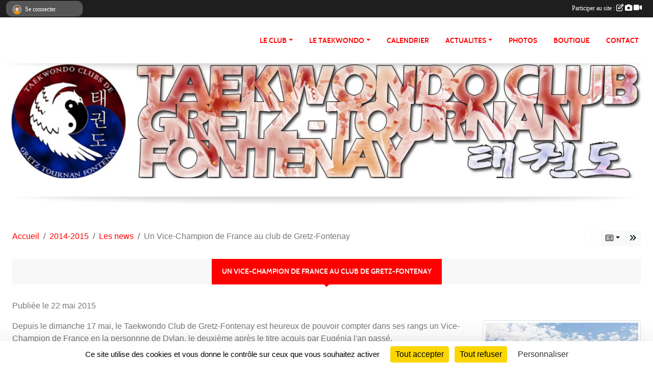

--- FILE ---
content_type: text/html; charset=UTF-8
request_url: https://www.tkdgretzfontenay.fr/saison-2014-2015/actualites-du-club/un-vice-champion-de-france-au-club-de-gretz-fontenay-419414
body_size: 8453
content:
<!DOCTYPE html>
<html lang="fr" class="Arial uppercasable">
<head>
    <base href="https://www.tkdgretzfontenay.fr/">
    <meta charset="utf-8">
    <meta http-equiv="Content-Type" content="text/html; charset=utf-8">
    <title>Un Vice-Champion de France au club de Gretz-Fontenay - TKD Club de Gretz - Fontenay Tresigny</title>
    <meta name="description" content="Depuis le dimanche 17 mai, le Taekwondo Club de Gretz-Fontenay est heureux de pouvoir compter dans ses rangs un Vice-Champion de France en la personnne de Dylan, le deuxième après le titre acquis par Eugénia l&amp;#039;an passé.

Vous prouvez ainsi que...">
    <meta name="viewport" content="width=device-width, initial-scale=1, maximum-scale=1">
    <meta name="csrf-token" content="WfUbxpneqgfydG49HTLb3XtwkBR1QTdZB4qM8ZP5">
    <meta name="apple-itunes-app" content="app-id=890452369">

    <link rel="shortcut icon" type="image/png" href="/media/uploaded/sites/8169/association/6651bf965f451_logotkdgtf.png">    
    <link rel="apple-touch-icon" sizes="152x152" href="/mu-152/8169/association/6651bf965f451_logotkdgtf.png">
    <link rel="apple-touch-icon" sizes="180x180" href="/mu-180/8169/association/6651bf965f451_logotkdgtf.png">
    <link rel="apple-touch-icon" sizes="167x167" href="/mu-167/8169/association/6651bf965f451_logotkdgtf.png">
    <meta name="msapplication-TileImage" content="/mu-180/8169/association/6651bf965f451_logotkdgtf.png">


    <link rel="manifest" href="/manifest.json">
    <meta name="apple-mobile-web-app-title" content="TKD Club de Gretz - Fontenay Tresigny">

 
    <meta property="og:image" content="https://www.tkdgretzfontenay.fr/media/uploaded/sites/8169/actualite/555f20c780114_20150516130951.jpg">
    <meta property="og:title" content="Un Vice-Champion de France au club de Gretz-Fontenay">
    <meta property="og:url" content="https://www.tkdgretzfontenay.fr/saison-2014-2015/actualites-du-club/un-vice-champion-de-france-au-club-de-gretz-fontenay-419414">
    <meta property="og:description" content="Depuis le dimanche 17 mai, le Taekwondo Club de Gr...">


    <link rel="alternate" type="application/rss+xml" title="TKD Club de Gretz - Fontenay Tresigny - Les news" href="/rss/news">
    <link rel="alternate" type="application/rss+xml" title="TKD Club de Gretz - Fontenay Tresigny - Les évènements" href="/rss/evenement">


<link type="text/css" rel="stylesheet" href="css/bootstrap.5.3.2/bootstrap.min.css">

<link type="text/css" rel="stylesheet" href="css/fontawesome-free-6.5.1-web/css/all.min.css">

<link type="text/css" rel="stylesheet" href="css/barre-noire.css">

<link type="text/css" rel="stylesheet" href="css/common.css">

<link type="text/css" rel="stylesheet" href="css/design-2.css">

<link type="text/css" rel="stylesheet" href="js/fancybox.5.0.36/fancybox.css">

<link type="text/css" rel="stylesheet" href="fonts/icons.css">

    <script src="js/bootstrap.5.3.2/bootstrap.bundle.min.js?tm=1736255796"></script>
    <script src="js/jquery-3.7.1.min.js?tm=1736255796"></script>
    <script src="js/advert.js?tm=1736255796"></script>

     <script src="/tarteaucitron/tarteaucitron.js"></script>
    <script src="/tarteaucitron/tarteaucitron-services.js"></script>
    <script>
        tarteaucitron.init({
            "privacyUrl": "", /* Privacy policy url */

            "hashtag": "#tarteaucitron", /* Open the panel with this hashtag */
            "cookieName": "tarteaucitron", /* Cookie name */

            "orientation": "bottom", //  "middle", /* Banner position (top - bottom) */

            "showAlertSmall": false, /* Show the small banner on bottom right */
            "cookieslist": false, /* Show the cookie list */

            "showIcon": false, /* Show cookie icon to manage cookies */
            "iconPosition": "BottomRight", /* BottomRight, BottomLeft, TopRight and TopLeft */

            "adblocker": false, /* Show a Warning if an adblocker is detected */

            "DenyAllCta" : true, /* Show the deny all button */
            "AcceptAllCta" : true, /* Show the accept all button when highPrivacy on */
            "highPrivacy": true, /* HIGHLY RECOMMANDED Disable auto consent */

            "handleBrowserDNTRequest": false, /* If Do Not Track == 1, disallow all */

            "removeCredit": true, /* Remove credit link */
            "moreInfoLink": true, /* Show more info link */
            "useExternalCss": false, /* If false, the tarteaucitron.css file will be loaded */

            "readmoreLink": "", /* Change the default readmore link */

            "mandatory": true, /* Show a message about mandatory cookies */
        });
        
    </script> 
</head>
<body class="colonne_widget_double actualites_detail_du-club bg-type-none no-asso-name no-logo no-title no-orientation fixed-footer users-rounded filters-aside is-couleur2-lumineuse footer-with-partenaires"  style="--color1: rgb(255, 0, 0);--color2: #0C83F8;--color1-light: rgba(255, 0, 0,0.05);--color1-declined: rgb(255,32,32);--color2-declined: #0A61D6;--title-color: rgb(0, 0, 0);--color1-bkg-texte1: rgb(255,160,160);--color1-bkg-texte2: #020050;--background-color: rgb(255, 255, 255);--logo-size: 50px;--title-px: 60;--title-size: 48em;--slogan-size: 1.5em;--title-size-coef1: 1;--title-size-coef2: 1;--color1r: 255;--color1g: 0;--color1b: 0;--max-width: 1400px;--bandeau-w: 100%;--bandeau-h: auto;--bandeau-x: 0px;--bandeau-y: 0px;--bandeau-max-height: 245.614px;" >
        <div id="wrap">
    <div id="a2hs" class="bg-dark d-sm-none">
    <div class="container-fluid py-3 maxwidth">
        <div class="row">
            <div class="col-6 text-white">
                <img src="/images/common/mobile-app.png" class="img-thumbnail" style="max-width:30px">
                sportsregions
            </div>
            <div class="col-6 text-end">
                <a href="https://play.google.com/store/apps/details?id=com.initiatives.sportsregions&hl=fr_FR" class="btn btn-sm btn-success">Installer</a>
            </div>
        </div>
    </div>
</div>    <div id="wrap-background" class="maxwidth"></div>
    <header id="header">
        <div class="fond">
            <section class="menu container-fluid maxwidth">
                <div class="row">
                    <div class="col-4 col-sm-3 col-md-2 text-center">
                        <a id="logo" class="p-2" href="https://www.tkdgretzfontenay.fr">
                            <span class="bloc justify-content-center">
                                                                    <img class="img-fluid" src="/media/uploaded/sites/8169/association/6651bf965f451_logotkdgtf.png" alt="Logo">
                                                            </span>
                        </a>
                    </div>
                    <div class="col-8 col-sm-9 col-md-10">
                        <nav id="mainmenu" class="allow2lines align-middle justify-content-end">
                            <ul class="nav nav-pills">
            
    <li class="nav-item dropdown" id="menu_226272">
        <button class="nav-link dropdown-toggle " data-bs-toggle="dropdown" role="button" aria-haspopup="true" aria-expanded="false">LE CLUB</button>
        <div class="dropdown-menu">
                            <a class="dropdown-item" href="/en-savoir-plus/horaires-adresses-157380" id="menu_764289">Adresses et Horaires</a>
                            <a class="dropdown-item" href="https://www.tkdgretzfontenay.fr/equipes" id="menu_226284">Les Equipes</a>
                            <a class="dropdown-item" href="/en-savoir-plus/cours-baby-169407" id="menu_825219">Cours Baby</a>
                            <a class="dropdown-item" href="https://www.tkdgretzfontenay.fr/documents" id="menu_226273">Documents</a>
                    </div>
    </li>
            
    <li class="nav-item dropdown" id="menu_825218">
        <button class="nav-link dropdown-toggle " data-bs-toggle="dropdown" role="button" aria-haspopup="true" aria-expanded="false">LE TAEKWONDO</button>
        <div class="dropdown-menu">
                            <a class="dropdown-item" href="/en-savoir-plus/le-taekwondo-170727" id="menu_833880">Le Taekwondo</a>
                            <a class="dropdown-item" href="/en-savoir-plus/les-grades-154028" id="menu_745822">Les grades</a>
                            <a class="dropdown-item" href="/en-savoir-plus/lexique-170728" id="menu_833881">Lexique</a>
                    </div>
    </li>
            
    <li class="nav-item" id="menu_722363">
        <a class="nav-link " href="https://www.tkdgretzfontenay.fr/evenements">CALENDRIER</a>
    </li>
            
    <li class="nav-item dropdown" id="menu_226267">
        <button class="nav-link dropdown-toggle " data-bs-toggle="dropdown" role="button" aria-haspopup="true" aria-expanded="false">ACTUALITES</button>
        <div class="dropdown-menu">
                            <a class="dropdown-item" href="https://www.tkdgretzfontenay.fr/actualites-du-club" id="menu_226271">Les News</a>
                            <a class="dropdown-item" href="https://www.tkdgretzfontenay.fr/resultats" id="menu_226270">Résultats</a>
                    </div>
    </li>
            
    <li class="nav-item" id="menu_226275">
        <a class="nav-link " href="https://www.tkdgretzfontenay.fr/photos-du-club">PHOTOS</a>
    </li>
            
    <li class="nav-item" id="menu_232171">
        <a class="nav-link " href="https://www.tkdgretzfontenay.fr/boutique">BOUTIQUE</a>
    </li>
            
    <li class="nav-item" id="menu_226285">
        <a class="nav-link " href="https://www.tkdgretzfontenay.fr/contactez-nous">CONTACT</a>
    </li>
</ul>
<form action="#" method="post">
    <select class="form-control form-select" id="navigation-select" name="navigation-select">
        <option value="">Navigation</option>
    </select>
</form>                        </nav>
                    </div>
                </div>
            </section>
        </div>
                <section id="bandeau-et-titre" class="container-fluid maxwidth px-0">
            <div class="row g-0">
                <div class="col" id="conteneur_bandeau">
                                    <a href="https://www.tkdgretzfontenay.fr"  rel="home"  >
                        <img id="image_bandeau" src="/media/uploaded/sites/8169/bandeau/65bb5e4071936_bannieresite3.jpg" alt="">
                    </a>
                                                    <div class="titre-site"><p></p></div>
                                </div>
            </div>
        </section>
            <section class="container-fluid maxwidth bg-white pb-3">
        <section id="slogan" class="row">
            <div class="col-12">
                            </div>
        </section>
                
                
            </section>
    </header>
    <div class="maxwidth m-auto   is_detail  " id="contenu">
        <div class="container-fluid px-1 px-sm-4">
                                                    <div class="row g-sm-3 mb-3">
                                            <div class="col-12 col-md-10">
                            <nav aria-label="breadcrumb">
        <ol class="breadcrumb" itemscope itemtype="https://schema.org/BreadcrumbList">
                            <li class="breadcrumb-item " itemprop="itemListElement" itemscope itemtype="https://schema.org/ListItem"><meta itemprop="position" content="1"><a href="https://www.tkdgretzfontenay.fr" itemprop="item"><span itemprop="name">Accueil</span></a></li>
                            <li class="breadcrumb-item  interval " itemprop="itemListElement" itemscope itemtype="https://schema.org/ListItem"><meta itemprop="position" content="2"><a href="/saison-2014-2015" itemprop="item"><span itemprop="name">2014-2015</span></a></li>
                            <li class="breadcrumb-item  interval " itemprop="itemListElement" itemscope itemtype="https://schema.org/ListItem"><meta itemprop="position" content="3"><a href="https://www.tkdgretzfontenay.fr/saison-2014-2015/actualites-du-club" itemprop="item"><span itemprop="name">Les news</span></a></li>
                            <li class="breadcrumb-item " itemprop="itemListElement" itemscope itemtype="https://schema.org/ListItem"><meta itemprop="position" content="4"><span itemprop="name">Un Vice-Champion de France au club de Gretz-Fontenay</span></li>
                    </ol>
    </nav>
                        </div>
                        <div class="d-none d-md-block col-2 text-end">
                            <div id="siblings-btns" class="btn-group">
                    <span class="btn btn-sm btn-outline-light disabled"><i class="fa-solid fa-angles-left"></i></span>
                            <div class="btn-group" role="group">
                <button class="btn btn-sm btn-light dropdown-toggle" data-bs-toggle="dropdown" aria-expanded="false" title="Toutes les news"><i class="fa-regular fa-rectangle-list"></i></button>
                <ul class="dropdown-menu dropdown-menu-end">
                                            <li><a class="dropdown-item  active " href="/saison-2014-2015/actualites-du-club/un-vice-champion-de-france-au-club-de-gretz-fontenay-419414">Un Vice-Champion de France au club de Gretz-Fontenay</a></li>
                                            <li><a class="dropdown-item " href="/saison-2014-2015/actualites-du-club/gretz-tournoi-international-chung-do-kwan-407399">Gretz - Tournoi International Chung Do Kwan</a></li>
                                            <li><a class="dropdown-item " href="/saison-2014-2015/actualites-du-club/tournoi-international-chung-do-kwan-401466">Tournoi International Chung Do Kwan</a></li>
                                            <li><a class="dropdown-item " href="/saison-2014-2015/actualites-du-club/nouvelle-demonstration-de-gretz-fontenay-400185">Nouvelle démonstration de Gretz - Fontenay</a></li>
                                            <li><a class="dropdown-item " href="/saison-2014-2015/actualites-du-club/grande-victoire-du-club-pour-ce-week-end-de-competition-392066">Grande victoire du club pour ce week end de compétition</a></li>
                                            <li><a class="dropdown-item " href="/saison-2014-2015/actualites-du-club/nouvelle-gazette-du-cenacle-disponible-387444">Nouvelle Gazette du Cénacle disponible !</a></li>
                                            <li><a class="dropdown-item " href="/actualites-du-club/restez-informe-avec-lapplication-sportsregions-386833">Restez informé avec l'Application SportsRégions</a></li>
                                            <li><a class="dropdown-item " href="/actualites-du-club/bienvenue-sur-le-site-officiel-du-club-384409">Bienvenue sur le site officiel du club</a></li>
                                    </ul>
            </div>
                            <a class="btn btn-sm btn-light next" href="/saison-2014-2015/actualites-du-club/gretz-tournoi-international-chung-do-kwan-407399" title="Gretz - Tournoi International Chung Do Kwan"><i class="fa-solid fa-angles-right"></i></a>
            </div>
                        </div>
                                    </div>
                    
<div class="row">
    <div class="col-lg-12" id="main-column">
    <section id="main">
        <div class="inner">
            <header id="content-header">
                        <h1 ><span>Un Vice-Champion de France au club de Gretz-Fontenay</span></h1>
                                        <hr class="leon">
</header>            <div class="content">
                                <div class="content  ">
                                        <section class="detail actualites">
                        <div class="container-fluid px-0">
    <div class="row">
        <div class="col-12">
            <p class="infos-publications">
        Publiée
                    le <time datetime="2015-05-22T13:45:31+0200">22 mai 2015</time>
                    </p>
        </div>
    </div>
    <div class="row">
        <div class="col-12">
            <section id="main-content">
        <figure class="illustration">
        <a data-fancybox="images" href="/media/uploaded/sites/8169/actualite/555f20c780114_20150516130951.jpg" data-caption="Un Vice-Champion de France au club de Gretz-Fontenay">
            <img class="img-thumbnail" src="/media/uploaded/sites/8169/actualite/crop_555f20c780114_20150516130951.jpg" alt="Un Vice-Champion de France au club de Gretz-Fontenay">
        </a>
    </figure>
        <p>Depuis le dimanche 17 mai, le Taekwondo Club de Gretz-Fontenay est heureux de pouvoir compter dans ses rangs un Vice-Champion de France en la personnne de Dylan, le deuxième après le titre acquis par Eugénia l'an passé.</p>

<p>Vous prouvez ainsi que le travail et les efforts accomplis par tous, élèves, parents, accompagnateurs, se payent en résultats jusque là jamais établis par le club.</p>

<p>Nous comptons sur vous pour continuer dans cette voie, celle de l'effort et de la persévérance, pour développer encore vos compétences qui apporterons des résultats au club.</p>

<p>Encore bravo à Dylan pour la magnifique journée de compétition qu'il nous a offert, ainsi que pour son parcours déjà bien remplis. En espérant qu'il ouvre la porte à nouvelles vocations.</p>

</section>
        </div>
    </div>
    <div class="row">
        <div class="col-12">
        </div>
    </div>
    <div class="row">
        <div class="col-12">
            <div id="partage" class="mt-3">
    <h2>Partager sur</h2>
    <div class="partage_block">
        <span class="partage-reseaux-sociaux">
                        <a class="button_commentaire" href="/saison-2014-2015/actualites-du-club/un-vice-champion-de-france-au-club-de-gretz-fontenay-419414#commentaires"><span class="at-icon-wrapper"><svg xmlns="http://www.w3.org/2000/svg" xmlns:xlink="https://www.w3.org/1999/xlink" viewBox="0 0 612 792"  class="at-icon at-icon-facebook" title="Commentaires" alt="Commentaires"><g><path d="M496.679,90H115.224C58.686,90,12.428,136.289,12.428,192.827v236.791c0,56.571,46.256,102.86,102.796,102.86h21.271 l-58.044,149.5c-2.434,6.311-0.288,13.455,5.285,17.331c2.531,1.824,5.479,2.69,8.394,2.69c3.46,0,6.919-1.249,9.674-3.62 c0,0,187.716-165.165,188.292-165.935h206.617c56.604,0,102.859-46.288,102.859-102.859V192.827 C599.539,136.289,553.314,90,496.679,90z M490.882,389.353H114.231v-43.438h376.682v43.438H490.882z M490.882,269.835H114.231 v-43.438h376.682v43.438H490.882z"></g></svg></span><em class="titre">
                                    commenter
                            </em></a>
                                    <button type="button" url="https://www.tkdgretzfontenay.fr/saison-2014-2015/actualites-du-club/un-vice-champion-de-france-au-club-de-gretz-fontenay-419414" text="Un Vice-Champion de France au club de Gretz-Fontenay" class="partage-facebook facebookShare" title="Partager sur Facebook">
                <span class="at-icon-wrapper"><svg xmlns="http://www.w3.org/2000/svg" xmlns:xlink="https://www.w3.org/1999/xlink" viewBox="0 0 32 32" class="at-icon at-icon-facebook" title="Facebook" alt="Facebook"><g><path d="M21 6.144C20.656 6.096 19.472 6 18.097 6c-2.877 0-4.85 1.66-4.85 4.7v2.62H10v3.557h3.247V26h3.895v-9.123h3.234l.497-3.557h-3.73v-2.272c0-1.022.292-1.73 1.858-1.73h2V6.143z" fill-rule="evenodd"/></g></svg></span><em class="titre">Facebook</em>
            </button>
            <button type="button" url="https://www.tkdgretzfontenay.fr/saison-2014-2015/actualites-du-club/un-vice-champion-de-france-au-club-de-gretz-fontenay-419414" text="Un Vice-Champion de France au club de Gretz-Fontenay" class="partage-twitter twitterShare" title="Partager sur X">
                <span class="at-icon-wrapper"><svg viewBox="0 0 300 271" xmlns="http://www.w3.org/2000/svg" xmlns:xlink="https://www.w3.org/1999/xlink"  class="at-icon at-icon-twitter" title="Twitter" alt="Twitter"><path d="m236 0h46l-101 115 118 156h-92.6l-72.5-94.8-83 94.8h-46l107-123-113-148h94.9l65.5 86.6zm-16.1 244h25.5l-165-218h-27.4z"/></svg></span><em class="titre">Twitter</em>
            </button>
        </span>
    </div>
</div>        </div>
    </div>
</div>

<section id="contenus-associes">
        <div class="container-fluid px-0">
                            <div class="row">
                    <div class="col-12">
                        <section>
                            <header>
    <h2 class="secondary-content"><span >Photos associées : Coupe de France Minime 17.05.2015</span></h2>
</header>
                                                            <section class="liste photos">
    <div class="container-fluid">
        <div class="row level3">
                                                
                    <div class="col-6 col-sm-4 col-xl-3 px-1 pb-2 text-center">
    <a data-fancybox="images" data-caption="" href="/media/uploaded/sites/8169/albumphoto/555f1dc71ae49_20150516130951.jpg">
        <img class="img-thumbnail" itemprop="image" src="/media/uploaded/sites/8169/albumphoto/crop_555f1dc71ae49_20150516130951.jpg" alt="" data-bs-toggle="tooltip" data-bs-placement="bottom" aria-label="" data-bs-original-title="">
    </a>
</div>                                                                
                    <div class="col-6 col-sm-4 col-xl-3 px-1 pb-2 text-center">
    <a data-fancybox="images" data-caption="" href="/media/uploaded/sites/8169/albumphoto/555f1dc9584ab_20150516131943.jpg">
        <img class="img-thumbnail" itemprop="image" src="/media/uploaded/sites/8169/albumphoto/crop_555f1dc9584ab_20150516131943.jpg" alt="" data-bs-toggle="tooltip" data-bs-placement="bottom" aria-label="" data-bs-original-title="">
    </a>
</div>                                                                
                    <div class="col-6 col-sm-4 col-xl-3 px-1 pb-2 text-center">
    <a data-fancybox="images" data-caption="" href="/media/uploaded/sites/8169/albumphoto/555f211a6fe1f_20150517081344.jpg">
        <img class="img-thumbnail" itemprop="image" src="/media/uploaded/sites/8169/albumphoto/crop_555f211a6fe1f_20150517081344.jpg" alt="" data-bs-toggle="tooltip" data-bs-placement="bottom" aria-label="" data-bs-original-title="">
    </a>
</div>                                                                
                    <div class="col-6 col-sm-4 col-xl-3 px-1 pb-2 text-center">
    <a data-fancybox="images" data-caption="" href="/media/uploaded/sites/8169/albumphoto/555f1dca7563c_20150517134543.jpg">
        <img class="img-thumbnail" itemprop="image" src="/media/uploaded/sites/8169/albumphoto/crop_555f1dca7563c_20150517134543.jpg" alt="" data-bs-toggle="tooltip" data-bs-placement="bottom" aria-label="" data-bs-original-title="">
    </a>
</div>                                                                
                    <div class="col-6 col-sm-4 col-xl-3 px-1 pb-2 text-center">
    <a data-fancybox="images" data-caption="" href="/media/uploaded/sites/8169/albumphoto/555f1dcda3b54_received1601126216812824.jpeg">
        <img class="img-thumbnail" itemprop="image" src="/media/uploaded/sites/8169/albumphoto/crop_555f1dcda3b54_received1601126216812824.jpeg" alt="" data-bs-toggle="tooltip" data-bs-placement="bottom" aria-label="" data-bs-original-title="">
    </a>
</div>                                                                
                    <div class="col-6 col-sm-4 col-xl-3 px-1 pb-2 text-center">
    <a data-fancybox="images" data-caption="" href="/media/uploaded/sites/8169/albumphoto/555f1dcb7af6d_20150517172237.jpg">
        <img class="img-thumbnail" itemprop="image" src="/media/uploaded/sites/8169/albumphoto/crop_555f1dcb7af6d_20150517172237.jpg" alt="" data-bs-toggle="tooltip" data-bs-placement="bottom" aria-label="" data-bs-original-title="">
    </a>
</div>                                                                
                    <div class="col-6 col-sm-4 col-xl-3 px-1 pb-2 text-center">
    <a data-fancybox="images" data-caption="" href="/media/uploaded/sites/8169/albumphoto/555f211cab6a3_20150517172231.jpg">
        <img class="img-thumbnail" itemprop="image" src="/media/uploaded/sites/8169/albumphoto/crop_555f211cab6a3_20150517172231.jpg" alt="" data-bs-toggle="tooltip" data-bs-placement="bottom" aria-label="" data-bs-original-title="">
    </a>
</div>                                                                
                    <div class="col-6 col-sm-4 col-xl-3 px-1 pb-2 text-center">
    <a data-fancybox="images" data-caption="" href="/media/uploaded/sites/8169/albumphoto/555f211b8c156_20150517172224.jpg">
        <img class="img-thumbnail" itemprop="image" src="/media/uploaded/sites/8169/albumphoto/crop_555f211b8c156_20150517172224.jpg" alt="" data-bs-toggle="tooltip" data-bs-placement="bottom" aria-label="" data-bs-original-title="">
    </a>
</div>                                                                
                    <div class="col-6 col-sm-4 col-xl-3 px-1 pb-2 text-center">
    <a data-fancybox="images" data-caption="" href="/media/uploaded/sites/8169/albumphoto/555f1dcd13498_20150517174545.jpg">
        <img class="img-thumbnail" itemprop="image" src="/media/uploaded/sites/8169/albumphoto/crop_555f1dcd13498_20150517174545.jpg" alt="" data-bs-toggle="tooltip" data-bs-placement="bottom" aria-label="" data-bs-original-title="">
    </a>
</div>                                                                
                    <div class="col-6 col-sm-4 col-xl-3 px-1 pb-2 text-center">
    <a data-fancybox="images" data-caption="" href="/media/uploaded/sites/8169/albumphoto/555f211d76b38_20150517174557.jpg">
        <img class="img-thumbnail" itemprop="image" src="/media/uploaded/sites/8169/albumphoto/crop_555f211d76b38_20150517174557.jpg" alt="" data-bs-toggle="tooltip" data-bs-placement="bottom" aria-label="" data-bs-original-title="">
    </a>
</div>                                                                
                    <div class="col-6 col-sm-4 col-xl-3 px-1 pb-2 text-center">
    <a data-fancybox="images" data-caption="" href="/media/uploaded/sites/8169/albumphoto/555f211e88d6d_20150518000730.jpg">
        <img class="img-thumbnail" itemprop="image" src="/media/uploaded/sites/8169/albumphoto/crop_555f211e88d6d_20150518000730.jpg" alt="" data-bs-toggle="tooltip" data-bs-placement="bottom" aria-label="" data-bs-original-title="">
    </a>
</div>                                    </div>
    </div>
</section>                                                    </section>
                    </div>
                </div>
                    </div>
    </section>
                    </section>
                                    </div>
            </div>
                    </div>
    </section>

            <section class="secondary">
            <div class="inner">
                <header>
    <h2 class="secondary-content"><span >Commentez la news</span></h2>
</header>
                <div class="content">
                    <div class="container-fluid px-0">
                        <div class="row">
    <div class="col-12">
        <link href="js/summernote-0.9.0-dist/summernote-bs5.css" rel="stylesheet">
        <script src="js/summernote-0.9.0-dist/summernote-bs5.js"></script>
        <script src="js/summernote-0.9.0-dist/lang/summernote-fr-FR.js"></script>
        <section id="commentaires" class="module">
            <div class="content">
                <a name="commentaires"></a>
                                    <a name="end"></a>
                    <div class="alert alert-success" role="alert">
            <a href="javascript:void(0)" class="log_me_in alert-link">Connectez-vous</a> pour pouvoir participer aux commentaires.
        </div>
                                    <div id="messages_commentaires_container">
                    <div id="messages_commentaires" class="liste" rel="https://www.tkdgretzfontenay.fr/forum/1377963">
                          
                    </div>
                </div>
                            </div>
        </section>
    </div>
</div>                    </div>
                </div>
            </div>
        </section>
     
    </div>
</div>
    </div>
    </div>
</div>
<footer class="container-fluid maxwidth   with-partenaires " id="footer">
    <div class="row">
        <div class="col">
            <div class="arrow-down"></div>
            <section class="content">
                <div class="container-fluid">
                    <div class="row partenaires">
        <div class="col-12 px-0">
            <div class="container-fluid">
                <div class="d-none d-sm-flex row background">
                    <div class="col">
                                                <h2>Les partenaires du club</h2>
                    </div>
                </div>
                <div class="d-none d-sm-flex row background pb-2 justify-content-center ">
                                        <div class="col-2 col-md-1 py-2 px-1 px-md-2 px-xl-3 part text-center ">
                        <a data-bs-toggle="tooltip" data-bs-placement="top" href="/partenaires/cenacle-remi-mollet-39105" title="Cénacle Rémi Mollet">
                                                            <img class="img-fluid border" src="/mub-120-120-f3f3f3/8169/partenaire/54c8de9162518_LogoCenacleRM3D.jpg" alt="Cénacle Rémi Mollet">
                                                    </a>
                    </div>
                                        <div class="col-2 col-md-1 py-2 px-1 px-md-2 px-xl-3 part text-center ">
                        <a data-bs-toggle="tooltip" data-bs-placement="top" href="/partenaires/fftda-40169" title="FFTDA">
                                                            <img class="img-fluid border" src="/mub-120-120-f3f3f3/8169/partenaire/54f458d400285_LogoFFTDA.jpg" alt="FFTDA">
                                                    </a>
                    </div>
                                        <div class="col-2 col-md-1 py-2 px-1 px-md-2 px-xl-3 part text-center ">
                        <a data-bs-toggle="tooltip" data-bs-placement="top" href="/partenaires/sportsregionsfr-38540" title="Sportsregions.fr">
                                                            <img class="img-fluid border" src="/mub-120-120-f3f3f3/8169/partenaire/sample3.jpg" alt="Sportsregions.fr">
                                                    </a>
                    </div>
                                        <div class="col-2 col-md-1 py-2 px-1 px-md-2 px-xl-3 part text-center ">
                        <a data-bs-toggle="tooltip" data-bs-placement="top" href="/partenaires/initiatives-coeur-38538" title="Initiatives coeur">
                                                            <img class="img-fluid border" src="/mub-120-120-f3f3f3/8169/partenaire/sample1.jpg" alt="Initiatives coeur">
                                                    </a>
                    </div>
                                        <div class="col-2 col-md-1 py-2 px-1 px-md-2 px-xl-3 part text-center ">
                        <a data-bs-toggle="tooltip" data-bs-placement="top" href="/partenaires/ligue-ile-de-france-taekwondo-39718" title="Ligue Ile-de-France Taekwondo">
                                                            <img class="img-fluid border" src="/mub-120-120-f3f3f3/8169/partenaire/54e603f8a59f8_logo300.jpg" alt="Ligue Ile-de-France Taekwondo">
                                                    </a>
                    </div>
                                        <div class="col-2 col-md-1 py-2 px-1 px-md-2 px-xl-3 part text-center ">
                        <a data-bs-toggle="tooltip" data-bs-placement="top" href="/partenaires/scgt-86837" title="S.C.G.T">
                                                            <img class="img-fluid border" src="/mub-120-120-f3f3f3/8169/partenaire/5d81ed42d2ba5_59143dfde5408LogoSCGTPETIT.jpg" alt="S.C.G.T">
                                                    </a>
                    </div>
                                        <div class="col-2 col-md-1 py-2 px-1 px-md-2 px-xl-3 part text-center  last ">
                        <a data-bs-toggle="tooltip" data-bs-placement="top" href="/partenaires/cdt-77-40168" title="CDT 77">
                                                            <img class="img-fluid border" src="/mub-120-120-f3f3f3/8169/partenaire/68b03da07157d_logocdt77.jpg" alt="CDT 77">
                                                    </a>
                    </div>
                                    </div>
            </div>
        </div>
    </div>
                    <div class="row">
                        <div class="col-12 col-md-4">
                            <nav id="copyright"><a href="https://www.sportsregions.fr/inscription" title="Création de site web de club de Taekwondo" rel="friend" class="tag_acces_outil_footer_10A"><strong>Sports<em>regions</em></strong></a></nav>                            <div class="container-fluid px-0">
                                <div class="row">
                                    <div class="col">
                                        <nav id="cookies">
    <ul>
        <li><a href="https://www.sportsregions.fr/charte-cookies" class="informations-legales">Charte cookies</a></li>
                <li><a href="javascript:void(0);" onclick="tarteaucitron.userInterface.openPanel();" class="informations-legales">Gestion des cookies</a></li>
            </ul>
</nav>                                    </div>
                                    <div class="col text-end d-md-none">
                                        <nav id="legal">
    <ul>
        <li><a href="https://www.tkdgretzfontenay.fr/informations-legales" class="informations-legales">Informations légales</a></li>
        <li><a href="https://www.sportsregions.fr/signaler-un-contenu-inapproprie?k=66732561">Signaler un contenu inapproprié</a></li>
    </ul>
</nav>                                    </div>
                                </div>
                            </div>
                        </div>
                        <div class="col-12 col-md-4 px-0 text-center">
                            <div id="footer-apps">
            <a href="https://play.google.com/store/apps/details?id=com.initiatives.sportsregions&amp;hl=fr_FR"  title="Télécharger l'application Android dans le Play Store"><img src="/images/common/badge-playstore-fr.svg" alt="Télécharger l'application Android dans le play Store"></a>
                <a href="https://itunes.apple.com/fr/app/sportsregions/id890452369" title="Télécharger l'application iPhone dans l\'App Store"><img src="/images/common/badge-appstore-fr.svg" alt="Télécharger l'application iPhone dans l'App Store"></a>
    </div>                            <div class="mt-2">
                                <div class="rss">
    <a href="https://www.tkdgretzfontenay.fr/rss/news" data-bs-toggle="tooltip" data-bs-placement="top" title="Flux rss des actualités"><i class="fa fa-rss"></i></a>
    <a href="https://www.tkdgretzfontenay.fr/rss/evenement" data-bs-toggle="tooltip" data-bs-placement="top" title="Flux rss des évènements"><i class="fa fa-rss"></i></a>
</div>                            </div>
                        </div>
                        <div class="col-12 col-md-4 text-end d-none d-md-block">
                            <div id="visites">
                    <i class="fa fa-bar-chart"></i>
                <span id="nb-visites">Chargement des </span> visites
    </div>
<div id="stats_analyser"></div>                            <nav id="legal">
    <ul>
        <li><a href="https://www.tkdgretzfontenay.fr/informations-legales" class="informations-legales">Informations légales</a></li>
        <li><a href="https://www.sportsregions.fr/signaler-un-contenu-inapproprie?k=66732561">Signaler un contenu inapproprié</a></li>
    </ul>
</nav>                        </div>
                    </div>
                </div>
            </section>
        </div>
    </div>
</footer>        <div id="log_bar">
    <div class="container-fluid maxwidth">
        <div class="row" id="barre_noire">
            <div class="col">
                <div id="informations_utilisateur" class="not-connected">
                    <div id="lien_user" class="hilight">
                        <a href="https://www.tkdgretzfontenay.fr/se-connecter" id="lien_user_lien">
                        <img id="avatar" class="img-fluid rounded-circle" src="/images/common/boxed-item-membre.svg" alt="avatar"><span class="label">Se connecter</span>
                        </a>
                    </div>
                    <input type="hidden" name="login_sv_email" value="">
                    <input type="hidden" name="login_sv_mode" value="">
                    <input type="hidden" name="login_sv_message" value="">
                    <div id="popup_login"><div id="popup_login_modal" class="modal fade" tabindex="-1" role="dialog" style="display:none"></div></div>
                </div>
            </div>
            <div class="col">
                <div id="participate">
                    <a href="https://www.tkdgretzfontenay.fr/se-connecter" title="Se connecter pour rédiger une news">
                        Participer au site :
                    
                        <i class="far fa-edit"></i>
        
                        <i class="fas fa-camera"></i>
        
                        <i class="fas fa-video"></i>
                    </a>
                </div>
                            </div>
        </div>
    </div>
</div>
<div id="mobile_login_bar">
    <div class="container-fluid maxwidth">
        <div class="row">
            <div class="col-7 text-right">
                Envie de participer ?
            </div>
            <div class="col-5 text-center">
                <a href="https://www.tkdgretzfontenay.fr/se-connecter" id="lien_user_lien_mobile" class="btn btn-sm btn-primary">Connexion</a>
            </div>
        </div>
    </div>
</div>        <div id="fb-root"></div>
    <div id="confirmPop" class="modal" style="display:none"></div>
    <div id="multi_modal" class="modal fade" tabindex="-1" role="dialog" style="display:none"></div>
    <script>
    var page_courante = "/saison-2014-2015/actualites-du-club/un-vice-champion-de-france-au-club-de-gretz-fontenay-419414";
    var association_id = 8169;
    var auto_open_login = 0;
    var termes_recherche = "";
    var popup_login_mode = null;
    var popup_login_identifiant = null;
    var popup_login_autoopen = 0;
    </script>
    <script>
var _paq = _paq || [];
_paq.push(["trackPageView"]);
_paq.push(["enableLinkTracking"]);
_paq.push(["disableCookies"]);
_paq.push(["setUserIsAnonymous", true]);
_paq.push(["setSessionIdStrictPrivacyMode", true]);
(function() {
    var u = "https://tkdgretzfontenay.piwik.pro/";
    _paq.push(["setTrackerUrl", u + "ppms.php"]);
    _paq.push(["setSiteId", "8dbbbf90-023f-41b0-8813-77c294fa4f6f"]);
    var d = document,
        g = d.createElement("script"),
        s = d.getElementsByTagName("script")[0];
    g.type = "text/javascript";
    g.async = true;
    g.defer = true;
    g.src = u + "ppms.js";
    s.parentNode.insertBefore(g, s);
})();
</script>
    
        <script src="js/confirm-message-pop.js"></script>
    
        <script src="js/common.js"></script>
    
        <script src="js/design-2.js"></script>
    
        <script src="js/fancybox.5.0.36/fancybox.umd.js"></script>
    
        <script src="js/formulaire.js"></script>
    
        <script src="js/reservations.js"></script>
    
        <script src="js/controle-honorabilite.js"></script>
    
        <script src="js/login.js"></script>
         <script>
        (tarteaucitron.job = tarteaucitron.job || []).push("openstreetmap_sportsregions");
    
    (tarteaucitron.job = tarteaucitron.job || []).push("facebooklikebox");

    (tarteaucitron.job = tarteaucitron.job || []).push("dailymotion");

    (tarteaucitron.job = tarteaucitron.job || []).push("vimeo");

    (tarteaucitron.job = tarteaucitron.job || []).push("facebook_video_sportsregions");

    
    
    </script> </body>
</html>

--- FILE ---
content_type: text/html; charset=UTF-8
request_url: https://www.tkdgretzfontenay.fr/visites
body_size: 5
content:
32899